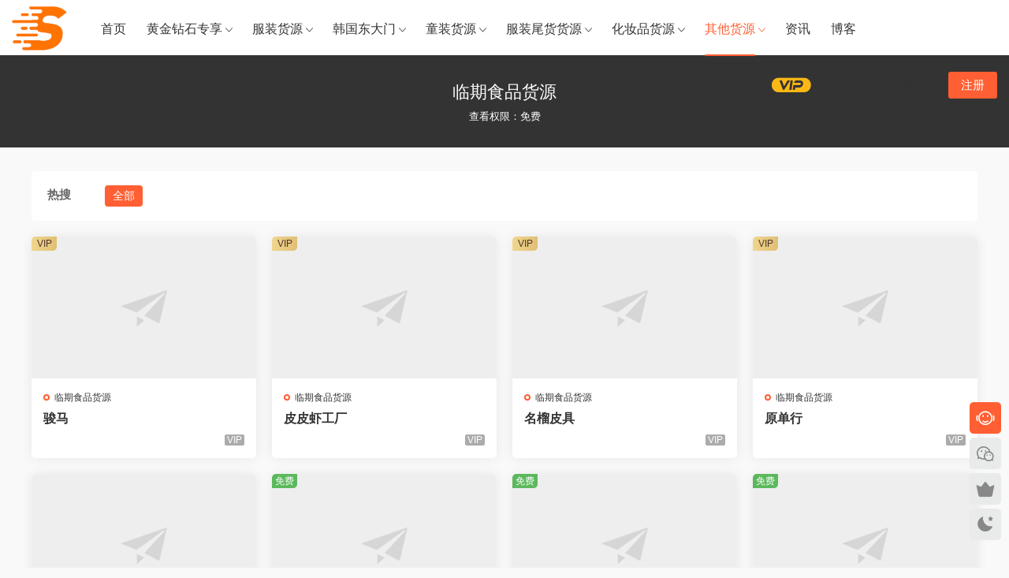

--- FILE ---
content_type: text/html; charset=UTF-8
request_url: https://www.soudangkou.com/?cat=254
body_size: 9661
content:
<!DOCTYPE HTML>
<html lang="zh-Hans" prefix="og: https://ogp.me/ns#">
<head>
  <meta charset="UTF-8">
  <meta http-equiv="X-UA-Compatible" content="IE=edge,chrome=1">
  <meta name="viewport" content="width=device-width,minimum-scale=1.0,maximum-scale=1.0,user-scalable=no"/>
  <meta name="apple-mobile-web-app-title" content="搜档网">
  <meta http-equiv="Cache-Control" content="no-siteapp">
    <title>2026 临期食品货源档口微信大全 - 搜档网</title>
  <meta name="keywords" content="临期食品货源">
  <meta name="description" content="查看权限：免费">
    <link rel="shortcut icon" href="">
  	<style>img:is([sizes="auto" i], [sizes^="auto," i]) { contain-intrinsic-size: 3000px 1500px }</style>
	
<!-- Search Engine Optimization by Rank Math - https://rankmath.com/ -->
<meta name="description" content="想要找 临期食品货源 档口微信？搜档网为您收录了 2026 最新 临期食品货源 微信二维码。无需跑市场，直接添加档口老板微信，获取一手最低拿货价。点击查看更多工厂一手货源。"/>
<meta name="robots" content="follow, index, max-snippet:-1, max-video-preview:-1, max-image-preview:large"/>
<link rel="canonical" href="https://www.soudangkou.com/?cat=254" />
<link rel="next" href="https://www.soudangkou.com/?cat=254&#038;paged=2" />
<meta property="og:locale" content="zh_CN" />
<meta property="og:type" content="article" />
<meta property="og:title" content="2026 临期食品货源档口微信大全 - 搜档网" />
<meta property="og:description" content="想要找 临期食品货源 档口微信？搜档网为您收录了 2026 最新 临期食品货源 微信二维码。无需跑市场，直接添加档口老板微信，获取一手最低拿货价。点击查看更多工厂一手货源。" />
<meta property="og:url" content="https://www.soudangkou.com/?cat=254" />
<meta property="og:site_name" content="搜档网" />
<meta name="twitter:card" content="summary_large_image" />
<meta name="twitter:title" content="2026 临期食品货源档口微信大全 - 搜档网" />
<meta name="twitter:description" content="想要找 临期食品货源 档口微信？搜档网为您收录了 2026 最新 临期食品货源 微信二维码。无需跑市场，直接添加档口老板微信，获取一手最低拿货价。点击查看更多工厂一手货源。" />
<meta name="twitter:label1" content="文章" />
<meta name="twitter:data1" content="340" />
<script type="application/ld+json" class="rank-math-schema">{"@context":"https://schema.org","@graph":[{"@type":"Organization","@id":"https://www.soudangkou.com/#organization","name":"\u641c\u6863\u7f51"},{"@type":"WebSite","@id":"https://www.soudangkou.com/#website","url":"https://www.soudangkou.com","name":"\u641c\u6863\u7f51","publisher":{"@id":"https://www.soudangkou.com/#organization"},"inLanguage":"zh-Hans"},{"@type":"BreadcrumbList","@id":"https://www.soudangkou.com/?cat=254#breadcrumb","itemListElement":[{"@type":"ListItem","position":"1","item":{"@id":"https://www.soudangkou.com","name":"\u9996\u9875"}},{"@type":"ListItem","position":"2","item":{"@id":"https://www.soudangkou.com/?cat=254","name":"\u4e34\u671f\u98df\u54c1\u8d27\u6e90"}}]},{"@type":"CollectionPage","@id":"https://www.soudangkou.com/?cat=254#webpage","url":"https://www.soudangkou.com/?cat=254","name":"2026 \u4e34\u671f\u98df\u54c1\u8d27\u6e90\u6863\u53e3\u5fae\u4fe1\u5927\u5168 - \u641c\u6863\u7f51","isPartOf":{"@id":"https://www.soudangkou.com/#website"},"inLanguage":"zh-Hans","breadcrumb":{"@id":"https://www.soudangkou.com/?cat=254#breadcrumb"}}]}</script>
<!-- /Rank Math WordPress SEO plugin -->

<link rel='dns-prefetch' href='//cdn.staticfile.net' />
<style id='classic-theme-styles-inline-css' type='text/css'>
/*! This file is auto-generated */
.wp-block-button__link{color:#fff;background-color:#32373c;border-radius:9999px;box-shadow:none;text-decoration:none;padding:calc(.667em + 2px) calc(1.333em + 2px);font-size:1.125em}.wp-block-file__button{background:#32373c;color:#fff;text-decoration:none}
</style>
<link rel='stylesheet' id='dripicons-css' href='//cdn.staticfile.net/dripicons/2.0.0/webfont.min.css?ver=2.0.0' type='text/css' media='screen' />
<link rel='stylesheet' id='modown-font-css' href='https://www.soudangkou.com/wp-content/themes/modown/static/css/iconfont.css?ver=9.72' type='text/css' media='screen' />
<link rel='stylesheet' id='modown-base-css' href='https://www.soudangkou.com/wp-content/themes/modown/static/css/base.css?ver=9.72' type='text/css' media='screen' />
<script type="text/javascript" src="https://www.soudangkou.com/wp-includes/js/jquery/jquery.min.js?ver=3.7.1" id="jquery-core-js"></script>
<script type="text/javascript" src="https://www.soudangkou.com/wp-includes/js/jquery/jquery-migrate.min.js?ver=3.4.1" id="jquery-migrate-js"></script>
<link rel="https://api.w.org/" href="https://www.soudangkou.com/index.php?rest_route=/" /><link rel="alternate" title="JSON" type="application/json" href="https://www.soudangkou.com/index.php?rest_route=/wp/v2/categories/254" /><style id="erphpdown-custom"></style>
<link rel="icon" href="https://cdn.soudangkou.com/2021/06/cropped-64-32x32.jpg" sizes="32x32" />
<link rel="icon" href="https://cdn.soudangkou.com/2021/06/cropped-64-192x192.jpg" sizes="192x192" />
<link rel="apple-touch-icon" href="https://cdn.soudangkou.com/2021/06/cropped-64-180x180.jpg" />
<meta name="msapplication-TileImage" content="https://cdn.soudangkou.com/2021/06/cropped-64-270x270.jpg" />
    <script>var $ = jQuery;</script>
  <style>
  :root{--theme-color: #ff5f33;--theme-color2: #ff5f33;--theme-radius: 5px;}    .grids .grid h3 a, .lists .list h3 a, .lists .grid h3 a, .home-blogs ul li h3 a{font-weight:600;}
      .mocats .moli ul li{padding-right: 0}
    .mocats .moli ul span{display:none !important;}
      .article-content img{display:block;}
      .erphpdown-box, .erphpdown, .article-content .erphpdown-content-vip{background: transparent !important;border: 2px dashed var(--theme-color);}
    .erphpdown-box .erphpdown-title{display: inline-block;}
  .header .container, .topbar .container{max-width:none !important;padding:0 15px;}.search-wrap-container{max-width:none !important;}.logo a img{width:70px;height:auto;max-height:100%}@media (max-width: 1024px){.logo a img{width:60px;height:auto;max-height:100%}}.footer{background-color: #000000}@media (max-width: 768px){.single-content > .erphpdown-box, .single-content > .erphpdown-box.fixed{display:block !important}body.single .footer-fixed-nav a.special:after{display:none}body.single .footer-fixed-nav a.special i{top:6px;}body{margin-bottom:50px}.sitetips-default{bottom:100px;}
        .rollbar{display: none;}.rollbar{display: block;}}@media (max-width:480px){}</style></head>
<body class="archive category category-lqsphy category-254 wp-custom-logo wp-theme-modown">
<header class="header">
  <div class="container clearfix">

    
        <div class="logo">
      <a href="https://www.soudangkou.com" title="搜档网"><img src="https://cdn.soudangkou.com/2022/04/20220415020741534.png" data-light="https://cdn.soudangkou.com/2022/04/20220415020741534.png" data-dark="https://cdn.soudangkou.com/2022/04/20220415020741534.png" alt="搜档网" /></a>
    </div>

    <ul class="nav-main">
      <li id="menu-item-124" class="menu-item menu-item-type-post_type menu-item-object-page menu-item-home menu-item-124"><a href="https://www.soudangkou.com/">首页</a></li>
<li id="menu-item-7681" class="menu-item menu-item-type-taxonomy menu-item-object-category menu-item-has-children menu-item-7681"><a href="https://www.soudangkou.com/?cat=106">黄金钻石专享</a>
<ul class="sub-menu">
	<li id="menu-item-179912" class="menu-item menu-item-type-taxonomy menu-item-object-category menu-item-179912"><a href="https://www.soudangkou.com/?cat=913">光复南路</a></li>
	<li id="menu-item-71680" class="menu-item menu-item-type-taxonomy menu-item-object-category menu-item-71680"><a href="https://www.soudangkou.com/?cat=80">莆田鞋货源</a></li>
	<li id="menu-item-32279" class="menu-item menu-item-type-taxonomy menu-item-object-category menu-item-32279"><a href="https://www.soudangkou.com/?cat=297">白云皮具城</a></li>
	<li id="menu-item-295952" class="menu-item menu-item-type-taxonomy menu-item-object-category menu-item-295952"><a href="https://www.soudangkou.com/?cat=128">广州潮牌男装</a></li>
	<li id="menu-item-83514" class="menu-item menu-item-type-taxonomy menu-item-object-category menu-item-83514"><a href="https://www.soudangkou.com/?cat=326">南油高端女装</a></li>
	<li id="menu-item-71682" class="menu-item menu-item-type-taxonomy menu-item-object-category menu-item-71682"><a href="https://www.soudangkou.com/?cat=309">东莞鞋/包</a></li>
	<li id="menu-item-7685" class="menu-item menu-item-type-taxonomy menu-item-object-category menu-item-7685"><a href="https://www.soudangkou.com/?cat=105">广东潮鞋</a></li>
	<li id="menu-item-295951" class="menu-item menu-item-type-taxonomy menu-item-object-category menu-item-295951"><a href="https://www.soudangkou.com/?cat=116">常熟外贸村</a></li>
	<li id="menu-item-71683" class="menu-item menu-item-type-taxonomy menu-item-object-category menu-item-71683"><a href="https://www.soudangkou.com/?cat=320">桑坡雪地靴</a></li>
	<li id="menu-item-30673" class="menu-item menu-item-type-taxonomy menu-item-object-category menu-item-30673"><a href="https://www.soudangkou.com/?cat=270">即墨外贸潮牌</a></li>
	<li id="menu-item-71679" class="menu-item menu-item-type-taxonomy menu-item-object-category menu-item-71679"><a href="https://www.soudangkou.com/?cat=321">站西表货源</a></li>
	<li id="menu-item-96690" class="menu-item menu-item-type-taxonomy menu-item-object-category menu-item-96690"><a href="https://www.soudangkou.com/?cat=532">华强北手机数码</a></li>
</ul>
</li>
<li id="menu-item-295581" class="menu-item menu-item-type-taxonomy menu-item-object-category menu-item-has-children menu-item-295581"><a href="https://www.soudangkou.com/?cat=109">服装货源</a>
<ul class="sub-menu">
	<li id="menu-item-7683" class="menu-item menu-item-type-taxonomy menu-item-object-category menu-item-7683"><a href="https://www.soudangkou.com/?cat=104">南油原创设计</a></li>
	<li id="menu-item-18603" class="menu-item menu-item-type-taxonomy menu-item-object-category menu-item-18603"><a href="https://www.soudangkou.com/?cat=139">杭州意法服装批发市场</a></li>
	<li id="menu-item-10185" class="menu-item menu-item-type-taxonomy menu-item-object-category menu-item-10185"><a href="https://www.soudangkou.com/?cat=114">十三行服装批发市场</a></li>
	<li id="menu-item-295591" class="menu-item menu-item-type-taxonomy menu-item-object-category menu-item-295591"><a href="https://www.soudangkou.com/?cat=9877">海宁皮革城</a></li>
	<li id="menu-item-26586" class="menu-item menu-item-type-taxonomy menu-item-object-category menu-item-26586"><a href="https://www.soudangkou.com/?cat=146">广州UUS</a></li>
	<li id="menu-item-26588" class="menu-item menu-item-type-taxonomy menu-item-object-category menu-item-26588"><a href="https://www.soudangkou.com/?cat=147">新意法服装批发市场</a></li>
	<li id="menu-item-305485" class="menu-item menu-item-type-taxonomy menu-item-object-category menu-item-305485"><a href="https://www.soudangkou.com/?cat=9890">平湖服装城</a></li>
	<li id="menu-item-26587" class="menu-item menu-item-type-taxonomy menu-item-object-category menu-item-26587"><a href="https://www.soudangkou.com/?cat=148">杭州新中洲女装城</a></li>
	<li id="menu-item-26585" class="menu-item menu-item-type-taxonomy menu-item-object-category menu-item-26585"><a href="https://www.soudangkou.com/?cat=149">杭州中洲精品女装城</a></li>
	<li id="menu-item-31431" class="menu-item menu-item-type-taxonomy menu-item-object-category menu-item-31431"><a href="https://www.soudangkou.com/?cat=295">广州APM</a></li>
	<li id="menu-item-26589" class="menu-item menu-item-type-taxonomy menu-item-object-category menu-item-26589"><a href="https://www.soudangkou.com/?cat=150">杭州意法清江服装城</a></li>
	<li id="menu-item-173265" class="menu-item menu-item-type-taxonomy menu-item-object-category menu-item-173265"><a href="https://www.soudangkou.com/?cat=576">金马南城万佳</a></li>
	<li id="menu-item-305484" class="menu-item menu-item-type-taxonomy menu-item-object-category menu-item-305484"><a href="https://www.soudangkou.com/?cat=9908">站西二号楼</a></li>
	<li id="menu-item-305481" class="menu-item menu-item-type-taxonomy menu-item-object-category menu-item-305481"><a href="https://www.soudangkou.com/?cat=9891">大朗富康街</a></li>
	<li id="menu-item-305482" class="menu-item menu-item-type-taxonomy menu-item-object-category menu-item-305482"><a href="https://www.soudangkou.com/?cat=9905">大朗毛织贸易中心</a></li>
	<li id="menu-item-305480" class="menu-item menu-item-type-taxonomy menu-item-object-category menu-item-305480"><a href="https://www.soudangkou.com/?cat=9887">九天国际女装城</a></li>
	<li id="menu-item-61680" class="menu-item menu-item-type-taxonomy menu-item-object-category menu-item-61680"><a href="https://www.soudangkou.com/?cat=313">新塘牛仔城</a></li>
	<li id="menu-item-26590" class="menu-item menu-item-type-taxonomy menu-item-object-category menu-item-26590"><a href="https://www.soudangkou.com/?cat=152">杭州意法轻纺城</a></li>
	<li id="menu-item-173266" class="menu-item menu-item-type-taxonomy menu-item-object-category menu-item-173266"><a href="https://www.soudangkou.com/?cat=577">长运服装中心</a></li>
	<li id="menu-item-26591" class="menu-item menu-item-type-taxonomy menu-item-object-category menu-item-26591"><a href="https://www.soudangkou.com/?cat=151">杭州意法鞋城</a></li>
	<li id="menu-item-295587" class="menu-item menu-item-type-taxonomy menu-item-object-category menu-item-295587"><a href="https://www.soudangkou.com/?cat=9887">九天国际女装城</a></li>
	<li id="menu-item-295588" class="menu-item menu-item-type-taxonomy menu-item-object-category menu-item-295588"><a href="https://www.soudangkou.com/?cat=9875">新九天丝绒羊绒批发市场</a></li>
	<li id="menu-item-295590" class="menu-item menu-item-type-taxonomy menu-item-object-category menu-item-295590"><a href="https://www.soudangkou.com/?cat=1859">汇美国际服装城</a></li>
</ul>
</li>
<li id="menu-item-448886" class="menu-item menu-item-type-taxonomy menu-item-object-category menu-item-has-children menu-item-448886"><a href="https://www.soudangkou.com/?cat=9934">韩国东大门</a>
<ul class="sub-menu">
	<li id="menu-item-448884" class="menu-item menu-item-type-taxonomy menu-item-object-category menu-item-448884"><a href="https://www.soudangkou.com/?cat=9937">apmplace</a></li>
	<li id="menu-item-448883" class="menu-item menu-item-type-taxonomy menu-item-object-category menu-item-448883"><a href="https://www.soudangkou.com/?cat=9936">apmluxe</a></li>
	<li id="menu-item-448882" class="menu-item menu-item-type-taxonomy menu-item-object-category menu-item-448882"><a href="https://www.soudangkou.com/?cat=9935">apm</a></li>
	<li id="menu-item-448885" class="menu-item menu-item-type-taxonomy menu-item-object-category menu-item-448885"><a href="https://www.soudangkou.com/?cat=9938">theot</a></li>
	<li id="menu-item-448881" class="menu-item menu-item-type-taxonomy menu-item-object-category menu-item-448881"><a href="https://www.soudangkou.com/?cat=9939">Queen’s square</a></li>
	<li id="menu-item-448880" class="menu-item menu-item-type-taxonomy menu-item-object-category menu-item-448880"><a href="https://www.soudangkou.com/?cat=9941">Nuzzon</a></li>
	<li id="menu-item-448878" class="menu-item menu-item-type-taxonomy menu-item-object-category menu-item-448878"><a href="https://www.soudangkou.com/?cat=9942">CPH</a></li>
	<li id="menu-item-448879" class="menu-item menu-item-type-taxonomy menu-item-object-category menu-item-448879"><a href="https://www.soudangkou.com/?cat=9940">DDP</a></li>
	<li id="menu-item-192158" class="menu-item menu-item-type-taxonomy menu-item-object-category menu-item-192158"><a href="https://www.soudangkou.com/?cat=1167">东大门其他市场</a></li>
</ul>
</li>
<li id="menu-item-61513" class="menu-item menu-item-type-taxonomy menu-item-object-category menu-item-has-children menu-item-61513"><a href="https://www.soudangkou.com/?cat=315">童装货源</a>
<ul class="sub-menu">
	<li id="menu-item-358846" class="menu-item menu-item-type-taxonomy menu-item-object-category menu-item-358846"><a href="https://www.soudangkou.com/?cat=9876">织里童装</a></li>
	<li id="menu-item-61515" class="menu-item menu-item-type-taxonomy menu-item-object-category menu-item-61515"><a href="https://www.soudangkou.com/?cat=305">广州中山八路</a></li>
	<li id="menu-item-406100" class="menu-item menu-item-type-taxonomy menu-item-object-category menu-item-406100"><a href="https://www.soudangkou.com/?cat=9932">四季青精品童装市场</a></li>
</ul>
</li>
<li id="menu-item-30837" class="menu-item menu-item-type-taxonomy menu-item-object-category menu-item-has-children menu-item-30837"><a href="https://www.soudangkou.com/?cat=27">服装尾货货源</a>
<ul class="sub-menu">
	<li id="menu-item-30840" class="menu-item menu-item-type-taxonomy menu-item-object-category menu-item-30840"><a href="https://www.soudangkou.com/?cat=18">庆丰纺织城一期</a></li>
	<li id="menu-item-30841" class="menu-item menu-item-type-taxonomy menu-item-object-category menu-item-30841"><a href="https://www.soudangkou.com/?cat=19">庆丰纺织城二期</a></li>
	<li id="menu-item-30839" class="menu-item menu-item-type-taxonomy menu-item-object-category menu-item-30839"><a href="https://www.soudangkou.com/?cat=79">广州银马国际服装城</a></li>
	<li id="menu-item-30838" class="menu-item menu-item-type-taxonomy menu-item-object-category menu-item-30838"><a href="https://www.soudangkou.com/?cat=39">广大服装城档口</a></li>
	<li id="menu-item-97233" class="menu-item menu-item-type-taxonomy menu-item-object-category menu-item-97233"><a href="https://www.soudangkou.com/?cat=543">广州昌岗尾货批发市场</a></li>
	<li id="menu-item-30843" class="menu-item menu-item-type-taxonomy menu-item-object-category menu-item-30843"><a href="https://www.soudangkou.com/?cat=20">锦东国际</a></li>
	<li id="menu-item-30787" class="menu-item menu-item-type-taxonomy menu-item-object-category menu-item-30787"><a href="https://www.soudangkou.com/?cat=25">五爱尾货批发市场</a></li>
	<li id="menu-item-404271" class="menu-item menu-item-type-taxonomy menu-item-object-category menu-item-404271"><a href="https://www.soudangkou.com/?cat=9929">义乌八足塘库存市场</a></li>
	<li id="menu-item-404274" class="menu-item menu-item-type-taxonomy menu-item-object-category menu-item-404274"><a href="https://www.soudangkou.com/?cat=9927">义乌石柱下库存市场</a></li>
	<li id="menu-item-404273" class="menu-item menu-item-type-taxonomy menu-item-object-category menu-item-404273"><a href="https://www.soudangkou.com/?cat=9928">义乌梅湖库存市场</a></li>
	<li id="menu-item-404272" class="menu-item menu-item-type-taxonomy menu-item-object-category menu-item-404272"><a href="https://www.soudangkou.com/?cat=9925">义乌朱村库存市场</a></li>
	<li id="menu-item-404275" class="menu-item menu-item-type-taxonomy menu-item-object-category menu-item-404275"><a href="https://www.soudangkou.com/?cat=9926">义乌福田围巾市场</a></li>
	<li id="menu-item-305479" class="menu-item menu-item-type-taxonomy menu-item-object-category menu-item-305479"><a href="https://www.soudangkou.com/?cat=9907">东莞尾货</a></li>
	<li id="menu-item-30842" class="menu-item menu-item-type-taxonomy menu-item-object-category menu-item-30842"><a href="https://www.soudangkou.com/?cat=99">申泽商贸城</a></li>
</ul>
</li>
<li id="menu-item-10147" class="menu-item menu-item-type-taxonomy menu-item-object-category menu-item-has-children menu-item-10147"><a href="https://www.soudangkou.com/?cat=50">化妆品货源</a>
<ul class="sub-menu">
	<li id="menu-item-295600" class="menu-item menu-item-type-taxonomy menu-item-object-category menu-item-295600"><a href="https://www.soudangkou.com/?cat=52">深圳明通化妆品市场</a></li>
	<li id="menu-item-295611" class="menu-item menu-item-type-taxonomy menu-item-object-category menu-item-295611"><a href="https://www.soudangkou.com/?cat=113">广州兴发广场</a></li>
	<li id="menu-item-295598" class="menu-item menu-item-type-taxonomy menu-item-object-category menu-item-295598"><a href="https://www.soudangkou.com/?cat=119">曼哈美妆广场</a></li>
	<li id="menu-item-295601" class="menu-item menu-item-type-taxonomy menu-item-object-category menu-item-295601"><a href="https://www.soudangkou.com/?cat=121">紫荆城美妆天地</a></li>
	<li id="menu-item-295602" class="menu-item menu-item-type-taxonomy menu-item-object-category menu-item-295602"><a href="https://www.soudangkou.com/?cat=123">远望美妆交易中心</a></li>
	<li id="menu-item-295603" class="menu-item menu-item-type-taxonomy menu-item-object-category menu-item-295603"><a href="https://www.soudangkou.com/?cat=122">龙胜化妆品市场</a></li>
</ul>
</li>
<li id="menu-item-27590" class="menu-item menu-item-type-taxonomy menu-item-object-category current-category-ancestor current-menu-ancestor current-menu-parent current-category-parent menu-item-has-children menu-item-27590"><a href="https://www.soudangkou.com/?cat=214">其他货源</a>
<ul class="sub-menu">
	<li id="menu-item-358847" class="menu-item menu-item-type-taxonomy menu-item-object-category menu-item-358847"><a href="https://www.soudangkou.com/?cat=9920">中港皮具城</a></li>
	<li id="menu-item-79813" class="menu-item menu-item-type-taxonomy menu-item-object-category menu-item-79813"><a href="https://www.soudangkou.com/?cat=308">水贝珠宝</a></li>
	<li id="menu-item-29394" class="menu-item menu-item-type-taxonomy menu-item-object-category current-menu-item menu-item-29394"><a href="https://www.soudangkou.com/?cat=254" aria-current="page">临期食品货源</a></li>
	<li id="menu-item-5649" class="menu-item menu-item-type-taxonomy menu-item-object-category menu-item-5649"><a href="https://www.soudangkou.com/?cat=26">北下朱微商档口</a></li>
	<li id="menu-item-29254" class="menu-item menu-item-type-taxonomy menu-item-object-category menu-item-29254"><a href="https://www.soudangkou.com/?cat=253">叠石桥国际家纺城</a></li>
	<li id="menu-item-28341" class="menu-item menu-item-type-taxonomy menu-item-object-category menu-item-28341"><a href="https://www.soudangkou.com/?cat=218">展会信息</a></li>
</ul>
</li>
<li id="menu-item-390330" class="menu-item menu-item-type-taxonomy menu-item-object-category menu-item-390330"><a href="https://www.soudangkou.com/?cat=9860">资讯</a></li>
<li id="menu-item-448944" class="menu-item menu-item-type-post_type_archive menu-item-object-blog menu-item-448944"><a href="https://www.soudangkou.com/?post_type=blog">博客</a></li>
    </ul>

    
    <ul class="nav-right">
                  <li class="nav-vip">
        <a href="https://www.soudangkou.com/?page_id=73"><i class="icon icon-vip-s"></i></a>
      </li>
                  <li class="nav-tougao">
        <a href="https://www.soudangkou.com/?page_id=74" title="投稿"><i class="icon icon-tougao"></i></a>
      </li>
                              <li class="nav-search">
        <a href="javascript:;" class="search-loader" title="搜索"><i class="icon icon-search"></i></a>
      </li>
                    <li class="nav-login no"><a href="https://www.soudangkou.com/?page_id=449237&redirect_to=https://www.soudangkou.com/?cat=254" class="signin-loader" rel="nofollow"><i class="icon icon-user"></i><span>登录</span></a><b class="nav-line"></b><a href="https://www.soudangkou.com/?page_id=449237&action=register&redirect_to=https://www.soudangkou.com/?cat=254" class="reg signup-loader" rel="nofollow"><span>注册</span></a></li>
                    <li class="nav-button"><a href="javascript:;" class="nav-loader"><i class="icon icon-menu"></i></a></li>
          </ul>

  </div>
</header>


<div class="search-wrap">
  <div class="container search-wrap-container">
    <form action="https://www.soudangkou.com/" class="search-form" method="get">
            <input autocomplete="off" class="search-input" name="s" placeholder="输入关键字回车" type="text">
      <button class="search-btn" type="submit"><i class="icon icon-search"></i>搜索</button>
      <i class="icon icon-close"></i>
      <input type="hidden" name="cat" class="search-cat-val">
          </form>
  </div>
</div><div class="banner-archive" >
	<div class="container">
		<h1 class="archive-title">临期食品货源</h1>
		<p class="archive-desc">查看权限：免费</p>
        	</div>
</div>
<div class="main">
    	<div class="container clearfix">
        						<div class="filters">
			                                    
                        <div class="filter-item">
                <span>热搜</span>
                <div class="filter">
                    <a href="https://www.soudangkou.com/?cat=254&t" rel="nofollow" class="active">全部</a>                </div>
            </div>
                                            </div>
				<div id="posts" class="posts grids  clearfix">
			<div class="post grid"  data-id="286384">
    <div class="img">
        <a href="https://www.soudangkou.com/?p=286384" title="骏马" target="_blank" rel="bookmark">
        <img src="https://www.soudangkou.com/wp-content/themes/modown/static/img/thumbnail.png" data-src="https://cdn.soudangkou.com/2022/08/20220806010525593.jpg" class="thumb" alt="骏马">
                </a>
            </div>
    <div class="con">
        <div class="cat"><a href="https://www.soudangkou.com/?cat=254" id="img-cat-254">临期食品货源</a></div>
        
        <h3 itemprop="name headline"><a itemprop="url" rel="bookmark" href="https://www.soudangkou.com/?p=286384" title="骏马" target="_blank">骏马</a></h3>

                <div class="excerpt">smart 【档口微信二维码】</div>
        <div class="grid-meta">
            <span class="price"><span class="fee vip-tag">VIP</span></span>        </div>

            </div>

    <span class="vip-tag"><i>VIP</i></span>    </div><div class="post grid"  data-id="286367">
    <div class="img">
        <a href="https://www.soudangkou.com/?p=286367" title="皮皮虾工厂" target="_blank" rel="bookmark">
        <img src="https://www.soudangkou.com/wp-content/themes/modown/static/img/thumbnail.png" data-src="https://cdn.soudangkou.com/2022/08/20220806005841138.jpg" class="thumb" alt="皮皮虾工厂">
                </a>
            </div>
    <div class="con">
        <div class="cat"><a href="https://www.soudangkou.com/?cat=254" id="img-cat-254">临期食品货源</a></div>
        
        <h3 itemprop="name headline"><a itemprop="url" rel="bookmark" href="https://www.soudangkou.com/?p=286367" title="皮皮虾工厂" target="_blank">皮皮虾工厂</a></h3>

                <div class="excerpt">smart 【档口微信二维码】</div>
        <div class="grid-meta">
            <span class="price"><span class="fee vip-tag">VIP</span></span>        </div>

            </div>

    <span class="vip-tag"><i>VIP</i></span>    </div><div class="post grid"  data-id="286363">
    <div class="img">
        <a href="https://www.soudangkou.com/?p=286363" title="名榴皮具" target="_blank" rel="bookmark">
        <img src="https://www.soudangkou.com/wp-content/themes/modown/static/img/thumbnail.png" data-src="https://cdn.soudangkou.com/2022/08/20220806005658108.jpg" class="thumb" alt="名榴皮具">
                </a>
            </div>
    <div class="con">
        <div class="cat"><a href="https://www.soudangkou.com/?cat=254" id="img-cat-254">临期食品货源</a></div>
        
        <h3 itemprop="name headline"><a itemprop="url" rel="bookmark" href="https://www.soudangkou.com/?p=286363" title="名榴皮具" target="_blank">名榴皮具</a></h3>

                <div class="excerpt">smart 【档口微信二维码】</div>
        <div class="grid-meta">
            <span class="price"><span class="fee vip-tag">VIP</span></span>        </div>

            </div>

    <span class="vip-tag"><i>VIP</i></span>    </div><div class="post grid"  data-id="286359">
    <div class="img">
        <a href="https://www.soudangkou.com/?p=286359" title="原单行" target="_blank" rel="bookmark">
        <img src="https://www.soudangkou.com/wp-content/themes/modown/static/img/thumbnail.png" data-src="https://cdn.soudangkou.com/2022/08/20220806005417274.jpg" class="thumb" alt="原单行">
                </a>
            </div>
    <div class="con">
        <div class="cat"><a href="https://www.soudangkou.com/?cat=254" id="img-cat-254">临期食品货源</a></div>
        
        <h3 itemprop="name headline"><a itemprop="url" rel="bookmark" href="https://www.soudangkou.com/?p=286359" title="原单行" target="_blank">原单行</a></h3>

                <div class="excerpt">smart 【档口微信二维码】</div>
        <div class="grid-meta">
            <span class="price"><span class="fee vip-tag">VIP</span></span>        </div>

            </div>

    <span class="vip-tag"><i>VIP</i></span>    </div><div class="post grid"  data-id="38175">
    <div class="img">
        <a href="https://www.soudangkou.com/?p=38175" title="金园路进口食品" target="_blank" rel="bookmark">
        <img src="https://www.soudangkou.com/wp-content/themes/modown/static/img/thumbnail.png" data-src="https://cdn.soudangkou.com/2021/07/17014142773.jpg" class="thumb" alt="金园路进口食品">
                </a>
            </div>
    <div class="con">
        <div class="cat"><a href="https://www.soudangkou.com/?cat=254" id="img-cat-254">临期食品货源</a></div>
        
        <h3 itemprop="name headline"><a itemprop="url" rel="bookmark" href="https://www.soudangkou.com/?p=38175" title="金园路进口食品" target="_blank">金园路进口食品</a></h3>

                <div class="excerpt">【地址】上海市嘉定区金园五路208号(南门)梁杭文化创意园4栋101室 【电话】 添加微信dangkou66 进临期食品交流微信群</div>
        <div class="grid-meta">
            <span class="price"></span>        </div>

            </div>

        </div><div class="post grid"  data-id="38172">
    <div class="img">
        <a href="https://www.soudangkou.com/?p=38172" title="上海安盛进口食品批发" target="_blank" rel="bookmark">
        <img src="https://www.soudangkou.com/wp-content/themes/modown/static/img/thumbnail.png" data-src="https://cdn.soudangkou.com/2021/07/17013757653.jpg" class="thumb" alt="上海安盛进口食品批发">
                </a>
            </div>
    <div class="con">
        <div class="cat"><a href="https://www.soudangkou.com/?cat=254" id="img-cat-254">临期食品货源</a></div>
        
        <h3 itemprop="name headline"><a itemprop="url" rel="bookmark" href="https://www.soudangkou.com/?p=38172" title="上海安盛进口食品批发" target="_blank">上海安盛进口食品批发</a></h3>

                <div class="excerpt">【仓库地址】上海金园4路399号 【电话】 添加微信dangkou66 进临期食品交流微信群</div>
        <div class="grid-meta">
            <span class="price"><span class="fee free-tag">免费</span></span>        </div>

            </div>

    <span class="vip-tag free-tag"><i>免费</i></span>    </div><div class="post grid"  data-id="38169">
    <div class="img">
        <a href="https://www.soudangkou.com/?p=38169" title="上海丞星临期食品批发仓" target="_blank" rel="bookmark">
        <img src="https://www.soudangkou.com/wp-content/themes/modown/static/img/thumbnail.png" data-src="https://cdn.soudangkou.com/2021/07/17012046557.jpg" class="thumb" alt="上海丞星临期食品批发仓">
                </a>
            </div>
    <div class="con">
        <div class="cat"><a href="https://www.soudangkou.com/?cat=254" id="img-cat-254">临期食品货源</a></div>
        
        <h3 itemprop="name headline"><a itemprop="url" rel="bookmark" href="https://www.soudangkou.com/?p=38169" title="上海丞星临期食品批发仓" target="_blank">上海丞星临期食品批发仓</a></h3>

                <div class="excerpt">【仓库地址】上海市嘉定区江桥镇金园一路289号1幢1层B区 【微信】 【电话】</div>
        <div class="grid-meta">
            <span class="price"><span class="fee free-tag">免费</span></span>        </div>

            </div>

    <span class="vip-tag free-tag"><i>免费</i></span>    </div><div class="post grid"  data-id="38166">
    <div class="img">
        <a href="https://www.soudangkou.com/?p=38166" title="上海毓沙进口食品批发仓" target="_blank" rel="bookmark">
        <img src="https://www.soudangkou.com/wp-content/themes/modown/static/img/thumbnail.png" data-src="https://cdn.soudangkou.com/2021/07/17010504761-1024x1024.jpg" class="thumb" alt="上海毓沙进口食品批发仓">
                </a>
            </div>
    <div class="con">
        <div class="cat"><a href="https://www.soudangkou.com/?cat=254" id="img-cat-254">临期食品货源</a></div>
        
        <h3 itemprop="name headline"><a itemprop="url" rel="bookmark" href="https://www.soudangkou.com/?p=38166" title="上海毓沙进口食品批发仓" target="_blank">上海毓沙进口食品批发仓</a></h3>

                <div class="excerpt">【库房地址】上海市嘉定区金园五路366号1幢1层119室 【电话微信】 添加备注”搜档网” 添加客服微信dangkou66，进临期食品微信群</div>
        <div class="grid-meta">
            <span class="price"><span class="fee free-tag">免费</span></span>        </div>

            </div>

    <span class="vip-tag free-tag"><i>免费</i></span>    </div><div class="post grid"  data-id="38159">
    <div class="img">
        <a href="https://www.soudangkou.com/?p=38159" title="上海小木鱼进口批发仓" target="_blank" rel="bookmark">
        <img src="https://www.soudangkou.com/wp-content/themes/modown/static/img/thumbnail.png" data-src="https://cdn.soudangkou.com/2021/07/16024517719.png" class="thumb" alt="上海小木鱼进口批发仓">
                </a>
            </div>
    <div class="con">
        <div class="cat"><a href="https://www.soudangkou.com/?cat=254" id="img-cat-254">临期食品货源</a></div>
        
        <h3 itemprop="name headline"><a itemprop="url" rel="bookmark" href="https://www.soudangkou.com/?p=38159" title="上海小木鱼进口批发仓" target="_blank">上海小木鱼进口批发仓</a></h3>

                <div class="excerpt">地址：上海嘉定区金园六路396号 联系人：翟先生 电话： 客服QQ： 【微信二维码】 添加微信dangkou66 进临期食品微信群</div>
        <div class="grid-meta">
            <span class="price"><span class="fee free-tag">免费</span></span>        </div>

            </div>

    <span class="vip-tag free-tag"><i>免费</i></span>    </div><div class="post grid"  data-id="37727">
    <div class="img">
        <a href="https://www.soudangkou.com/?p=37727" title="北京通州台湖临期仓" target="_blank" rel="bookmark">
        <img src="https://www.soudangkou.com/wp-content/themes/modown/static/img/thumbnail.png" data-src="https://cdn.soudangkou.com/2021/07/16024517719.png" class="thumb" alt="北京通州台湖临期仓">
                </a>
            </div>
    <div class="con">
        <div class="cat"><a href="https://www.soudangkou.com/?cat=254" id="img-cat-254">临期食品货源</a></div>
        
        <h3 itemprop="name headline"><a itemprop="url" rel="bookmark" href="https://www.soudangkou.com/?p=37727" title="北京通州台湖临期仓" target="_blank">北京通州台湖临期仓</a></h3>

                <div class="excerpt">区域：北京 地址：北京通州 主营：休闲食品,进口食品 联系电话： 添加微信dangkou66 进临期食品微信群</div>
        <div class="grid-meta">
            <span class="price"><span class="fee free-tag">免费</span></span>        </div>

            </div>

    <span class="vip-tag free-tag"><i>免费</i></span>    </div><div class="post grid"  data-id="37725">
    <div class="img">
        <a href="https://www.soudangkou.com/?p=37725" title="北京大兴尙品嘉茂批发仓" target="_blank" rel="bookmark">
        <img src="https://www.soudangkou.com/wp-content/themes/modown/static/img/thumbnail.png" data-src="https://cdn.soudangkou.com/2021/07/16024517719.png" class="thumb" alt="北京大兴尙品嘉茂批发仓">
                </a>
            </div>
    <div class="con">
        <div class="cat"><a href="https://www.soudangkou.com/?cat=254" id="img-cat-254">临期食品货源</a></div>
        
        <h3 itemprop="name headline"><a itemprop="url" rel="bookmark" href="https://www.soudangkou.com/?p=37725" title="北京大兴尙品嘉茂批发仓" target="_blank">北京大兴尙品嘉茂批发仓</a></h3>

                <div class="excerpt">区域：北京 地址：北京市大兴区 主营：休闲食品,进口食品 联系电话： 添加微信dangkou66 进临期食品微信群</div>
        <div class="grid-meta">
            <span class="price"><span class="fee free-tag">免费</span></span>        </div>

            </div>

    <span class="vip-tag free-tag"><i>免费</i></span>    </div><div class="post grid"  data-id="37723">
    <div class="img">
        <a href="https://www.soudangkou.com/?p=37723" title="云南昆明伊利牛奶批发" target="_blank" rel="bookmark">
        <img src="https://www.soudangkou.com/wp-content/themes/modown/static/img/thumbnail.png" data-src="https://cdn.soudangkou.com/2021/07/16024517719.png" class="thumb" alt="云南昆明伊利牛奶批发">
                </a>
            </div>
    <div class="con">
        <div class="cat"><a href="https://www.soudangkou.com/?cat=254" id="img-cat-254">临期食品货源</a></div>
        
        <h3 itemprop="name headline"><a itemprop="url" rel="bookmark" href="https://www.soudangkou.com/?p=37723" title="云南昆明伊利牛奶批发" target="_blank">云南昆明伊利牛奶批发</a></h3>

                <div class="excerpt">区域：云南 地址：昆明 主营：综合仓库 联系电话： 添加微信dangkou66 进临期食品微信群</div>
        <div class="grid-meta">
            <span class="price"><span class="fee free-tag">免费</span></span>        </div>

            </div>

    <span class="vip-tag free-tag"><i>免费</i></span>    </div><div class="post grid"  data-id="37720">
    <div class="img">
        <a href="https://www.soudangkou.com/?p=37720" title="云南昆明临期食品批发" target="_blank" rel="bookmark">
        <img src="https://www.soudangkou.com/wp-content/themes/modown/static/img/thumbnail.png" data-src="https://cdn.soudangkou.com/2021/07/16024517719.png" class="thumb" alt="云南昆明临期食品批发">
                </a>
            </div>
    <div class="con">
        <div class="cat"><a href="https://www.soudangkou.com/?cat=254" id="img-cat-254">临期食品货源</a></div>
        
        <h3 itemprop="name headline"><a itemprop="url" rel="bookmark" href="https://www.soudangkou.com/?p=37720" title="云南昆明临期食品批发" target="_blank">云南昆明临期食品批发</a></h3>

                <div class="excerpt">区域：云南 地址：昆明 主营：综合仓库 联系电话： 添加微信dangkou66 进临期食品微信群</div>
        <div class="grid-meta">
            <span class="price"><span class="fee free-tag">免费</span></span>        </div>

            </div>

    <span class="vip-tag free-tag"><i>免费</i></span>    </div><div class="post grid"  data-id="37714">
    <div class="img">
        <a href="https://www.soudangkou.com/?p=37714" title="南京小象临期仓库" target="_blank" rel="bookmark">
        <img src="https://www.soudangkou.com/wp-content/themes/modown/static/img/thumbnail.png" data-src="https://cdn.soudangkou.com/2021/07/16024517719.png" class="thumb" alt="南京小象临期仓库">
                </a>
            </div>
    <div class="con">
        <div class="cat"><a href="https://www.soudangkou.com/?cat=254" id="img-cat-254">临期食品货源</a></div>
        
        <h3 itemprop="name headline"><a itemprop="url" rel="bookmark" href="https://www.soudangkou.com/?p=37714" title="南京小象临期仓库" target="_blank">南京小象临期仓库</a></h3>

                <div class="excerpt">目前南京唯一真实仓库，非信息贩子，可随时去仓库查看，价格优美，量多量少都可以 区域：江苏 地址：河海集团 主营：零食饮料日化品 微信： 添加微信dangkou6...</div>
        <div class="grid-meta">
            <span class="price"><span class="fee free-tag">免费</span></span>        </div>

            </div>

    <span class="vip-tag free-tag"><i>免费</i></span>    </div><div class="post grid"  data-id="37711">
    <div class="img">
        <a href="https://www.soudangkou.com/?p=37711" title="益创商贸临期批发" target="_blank" rel="bookmark">
        <img src="https://www.soudangkou.com/wp-content/themes/modown/static/img/thumbnail.png" data-src="https://cdn.soudangkou.com/2021/07/16024517719.png" class="thumb" alt="益创商贸临期批发">
                </a>
            </div>
    <div class="con">
        <div class="cat"><a href="https://www.soudangkou.com/?cat=254" id="img-cat-254">临期食品货源</a></div>
        
        <h3 itemprop="name headline"><a itemprop="url" rel="bookmark" href="https://www.soudangkou.com/?p=37711" title="益创商贸临期批发" target="_blank">益创商贸临期批发</a></h3>

                <div class="excerpt">长期收售啤酒，饮料，牛奶，网红零食，粮油米面 区域：山东 主营：啤酒，饮料，牛奶，网红零食 联系电话：Q Q：微信： 添加微信dangkou66 进临期食品微信...</div>
        <div class="grid-meta">
            <span class="price"><span class="fee free-tag">免费</span></span>        </div>

            </div>

    <span class="vip-tag free-tag"><i>免费</i></span>    </div><div class="post grid"  data-id="37707">
    <div class="img">
        <a href="https://www.soudangkou.com/?p=37707" title="云南昆明仓库" target="_blank" rel="bookmark">
        <img src="https://www.soudangkou.com/wp-content/themes/modown/static/img/thumbnail.png" data-src="https://cdn.soudangkou.com/2021/07/16024517719.png" class="thumb" alt="云南昆明仓库">
                </a>
            </div>
    <div class="con">
        <div class="cat"><a href="https://www.soudangkou.com/?cat=254" id="img-cat-254">临期食品货源</a></div>
        
        <h3 itemprop="name headline"><a itemprop="url" rel="bookmark" href="https://www.soudangkou.com/?p=37707" title="云南昆明仓库" target="_blank">云南昆明仓库</a></h3>

                <div class="excerpt">区域：云南 主营：米面粮油 生活日化 休闲食品 【微信二维码】 联系电话：Q Q： 添加微信dangkou66 进临期食品微信群</div>
        <div class="grid-meta">
            <span class="price"><span class="fee free-tag">免费</span></span>        </div>

            </div>

    <span class="vip-tag free-tag"><i>免费</i></span>    </div><div class="post grid"  data-id="37704">
    <div class="img">
        <a href="https://www.soudangkou.com/?p=37704" title="天津东丽宏信折扣" target="_blank" rel="bookmark">
        <img src="https://www.soudangkou.com/wp-content/themes/modown/static/img/thumbnail.png" data-src="https://cdn.soudangkou.com/2021/07/16024517719.png" class="thumb" alt="天津东丽宏信折扣">
                </a>
            </div>
    <div class="con">
        <div class="cat"><a href="https://www.soudangkou.com/?cat=254" id="img-cat-254">临期食品货源</a></div>
        
        <h3 itemprop="name headline"><a itemprop="url" rel="bookmark" href="https://www.soudangkou.com/?p=37704" title="天津东丽宏信折扣" target="_blank">天津东丽宏信折扣</a></h3>

                <div class="excerpt">区域：天津 主营：主营 主营：恒大水及各种临期产品、主营恒大苏打水，恒大饮用水，乐事薯片等临期正期产品 联系电话：微信： 添加微信dangkou66 进临期食品...</div>
        <div class="grid-meta">
            <span class="price"><span class="fee free-tag">免费</span></span>        </div>

            </div>

    <span class="vip-tag free-tag"><i>免费</i></span>    </div><div class="post grid"  data-id="37700">
    <div class="img">
        <a href="https://www.soudangkou.com/?p=37700" title="临期牛奶大量供应" target="_blank" rel="bookmark">
        <img src="https://www.soudangkou.com/wp-content/themes/modown/static/img/thumbnail.png" data-src="https://cdn.soudangkou.com/2021/07/16024517719.png" class="thumb" alt="临期牛奶大量供应">
                </a>
            </div>
    <div class="con">
        <div class="cat"><a href="https://www.soudangkou.com/?cat=254" id="img-cat-254">临期食品货源</a></div>
        
        <h3 itemprop="name headline"><a itemprop="url" rel="bookmark" href="https://www.soudangkou.com/?p=37700" title="临期牛奶大量供应" target="_blank">临期牛奶大量供应</a></h3>

                <div class="excerpt">区域：山东 地址：山东省临沂市河东区 主营：临期食品，日化，米面粮油 【微信二维码】 联系电话：联系电话2：联系电话3： 添加微信dangkou66 进临期食品...</div>
        <div class="grid-meta">
            <span class="price"><span class="fee free-tag">免费</span></span>        </div>

            </div>

    <span class="vip-tag free-tag"><i>免费</i></span>    </div><div class="post grid"  data-id="30164">
    <div class="img">
        <a href="https://www.soudangkou.com/?p=30164" title="无锡进口特价食品仓" target="_blank" rel="bookmark">
        <img src="https://www.soudangkou.com/wp-content/themes/modown/static/img/thumbnail.png" data-src="https://cdn.soudangkou.com//2020/12/16070645221.png" class="thumb" alt="无锡进口特价食品仓">
                </a>
            </div>
    <div class="con">
        <div class="cat"><a href="https://www.soudangkou.com/?cat=254" id="img-cat-254">临期食品货源</a></div>
        
        <h3 itemprop="name headline"><a itemprop="url" rel="bookmark" href="https://www.soudangkou.com/?p=30164" title="无锡进口特价食品仓" target="_blank">无锡进口特价食品仓</a></h3>

                <div class="excerpt">【地址】无锡 【电话】 【微信】 添加微信dangkou66 进临期食品微信群</div>
        <div class="grid-meta">
            <span class="price"><span class="fee free-tag">免费</span></span>        </div>

            </div>

    <span class="vip-tag free-tag"><i>免费</i></span>    </div><div class="post grid"  data-id="30162">
    <div class="img">
        <a href="https://www.soudangkou.com/?p=30162" title="涿州爆品仓" target="_blank" rel="bookmark">
        <img src="https://www.soudangkou.com/wp-content/themes/modown/static/img/thumbnail.png" data-src="https://cdn.soudangkou.com//2020/12/16070645221.png" class="thumb" alt="涿州爆品仓">
                </a>
            </div>
    <div class="con">
        <div class="cat"><a href="https://www.soudangkou.com/?cat=254" id="img-cat-254">临期食品货源</a></div>
        
        <h3 itemprop="name headline"><a itemprop="url" rel="bookmark" href="https://www.soudangkou.com/?p=30162" title="涿州爆品仓" target="_blank">涿州爆品仓</a></h3>

                <div class="excerpt">【地址】涿州 【电话】 【微信】 添加微信dangkou66 进临期食品微信群</div>
        <div class="grid-meta">
            <span class="price"><span class="fee free-tag">免费</span></span>        </div>

            </div>

    <span class="vip-tag free-tag"><i>免费</i></span>    </div>		</div>
		<div class="pagination"><ul><li class="prev-page"></li><li class="active"><span>1</span></li><li class=''><a href='https://www.soudangkou.com/?cat=254&#038;paged=2'>2</a></li><li class=''><a href='https://www.soudangkou.com/?cat=254&#038;paged=3'>3</a></li><li><span> ... </span></li><li class=''><a href='https://www.soudangkou.com/?cat=254&#038;paged=17'>17</a></li><li class="next-page"><a href="https://www.soudangkou.com/?cat=254&#038;paged=2" >下一页</a></li><li><input type="number" id="jump_page" min="1" step="1" /><a href="javascript:;" class="page-jump">跳转</a></li></ul></div>		        	</div>
</div>
<footer class="footer">
	<div class="container">
	    	    	    <div class="copyright"><p>广州黛乐贸易有限公司@版权所有 备案号:<a href="http://beian.miit.gov.cn/"><span style="color: #3d3d3d; font-family: 'pingfang SC', 'helvetica neue', arial, 'hiragino sans gb', 'microsoft yahei ui', 'microsoft yahei', simsun, sans-serif; font-size: 12px;">粤ICP备15022994号</span></a></p>
</div>
	</div>
</footer>


<div class="rollbar">
	<ul>
		<li class="qq-li"><a href="http://wpa.qq.com/msgrd?v=3&uin=3248445054&site=qq&menu=yes" target="_blank" rel="nofollow"><i class="icon icon-guru2"></i></a><h6>在线客服<i></i></h6></li>		<li class="wx-li"><a href="javascript:;" class="kefu_weixin"><i class="icon icon-weixin"></i><img src="https://cdn.soudangkou.com/2021/06/微信图片_20210610083701.jpg"></a></li>		<li class="vip-li"><a href="https://www.soudangkou.com/?page_id=73"><i class="icon icon-crown-s"></i></a><h6>升级VIP<i></i></h6></li>						<li><a href="javascript:;" class="theme_night"><i class="icon icon-moon" style="top:0"></i></a><h6>夜间模式<i></i></h6></li>				<li class="totop-li"><a href="javascript:;" class="totop"><i class="icon icon-arrow-up"></i></a><h6>返回顶部<i></i></h6></li>    
	</ul>
</div>

<div class="footer-fixed-nav footer-fixed-nav4 clearfix">
			<a href="https://www.soudangkou.com"><i class="icon icon-home2"></i><span>首页</span></a>
		<a href="https://www.soudangkou.com/?page_id=31656"><i class="icon icon-find"></i><span>发现</span></a>
		<a href="https://www.soudangkou.com/?page_id=73" class="special"><i class="icon icon-crown"></i><span>VIP</span></a>
					<a href="https://www.soudangkou.com/?page_id=449237" class="footer-fixed-nav-user signin-loader"><i class="icon icon-discuz"></i><span>我的</span></a>
	</div>

<div class="sitetips sitetips-pop">
	<div class="sitetips-header"><h3>站点提示</h3></div>
	<div class="sitetips-main">网站仅能查看微信二维码，查看产品款式需要在另外软件查看，开通会员后（黄金、钻石）添加客服微信 dangkou66，开通搜图找款、搜索比价软件权限。

此为搜档网唯一正规网站，已持续更新近3年。其他打着“搜档网”名义的都是假冒诈骗，已有多人被骗，与本网站无关。请认准正规网站。</div>
	<a href="javascript:;" class="close"><i class="icon icon-close"></i></a>
</div>
<div class="sitetips-pop-shadow"></div>


<div class="sign">			
	<div class="sign-mask"></div>			
	<div class="sign-box">	
			
		<div class="sign-wrap">	
			<div class="sign-tips"></div>			
			<form id="sign-in">  
			    <div class="form-item" style="text-align:center"><a href="https://www.soudangkou.com"><img class="logo-login" src="https://cdn.soudangkou.com/2021/06/64.jpg" alt="搜档网"></a></div>
				<div class="form-item"><input type="text" name="user_login" class="form-control" id="user_login" placeholder="用户名/邮箱"><i class="icon icon-user"></i></div>			
				<div class="form-item"><input type="password" name="password" class="form-control" id="user_pass" placeholder="密码"><i class="icon icon-lock"></i></div>		
					
				<div class="sign-submit">			
					<input type="button" class="btn signinsubmit-loader" name="submit" value="登录">  			
					<input type="hidden" name="action" value="signin">			
				</div>			
				<div class="sign-trans">没有账号？<a href="javascript:;" class="erphp-reg-must">注册</a>&nbsp;&nbsp;<a href="https://www.soudangkou.com/?page_id=449237&action=password&redirect_to=https://www.soudangkou.com/?cat=254" rel="nofollow" target="_blank">忘记密码？</a></div>		
									
			</form>	
					
			<form id="sign-up" style="display: none;"> 	
			    <div class="form-item" style="text-align:center"><a href="https://www.soudangkou.com"><img class="logo-login" src="https://cdn.soudangkou.com/2021/06/64.jpg" alt="搜档网"></a></div>			
			    	
				<div class="form-item"><input type="text" name="name" class="form-control" id="user_register" placeholder="用户名"><i class="icon icon-user"></i></div>			
				<div class="form-item"><input type="email" name="email" class="form-control" id="user_email" placeholder="邮箱"><i class="icon icon-mail"></i></div>		
				<div class="form-item"><input type="password" name="password2" class="form-control" id="user_pass2" placeholder="密码"><i class="icon icon-lock"></i></div>
								<div class="form-item">
					<input type="text" class="form-control" id="captcha" name="captcha" placeholder="验证码"><span class="captcha-clk2">显示验证码</span>
					<i class="icon icon-safe"></i>
				</div>
					
				<div class="sign-submit">			
					<input type="button" class="btn signupsubmit-loader" name="submit" value="注册">  			
					<input type="hidden" name="action" value="signup">  	
								
				</div>			
				<div class="sign-trans">已有账号？ <a href="javascript:;" class="modown-login-must">登录</a></div>	
					
													
			</form>	
				
							
			<div class="sign-notice"></div>
		</div>
	</div>			
</div>
<script>
	window._MBT = {uri: 'https://www.soudangkou.com/wp-content/themes/modown', child: 'https://www.soudangkou.com/wp-content/themes/modown', urc: '1', uru: '1', url:'https://www.soudangkou.com', urg: '1', usr: 'https://www.soudangkou.com/?page_id=72', roll: [], admin_ajax: 'https://www.soudangkou.com/wp-admin/admin-ajax.php', erphpdown: 'https://www.soudangkou.com/wp-content/plugins/erphpdown/', image: '0.6316', hanimated: '0', fancybox: '1', anchor: '0', loading: '', nav: '0', iframe: '0', video_full: '0',tuan: '0',down_fixed: '0', post_h3_nav: '0'};</script>
<script>window._ERPHPDOWN = {"uri":"https://www.soudangkou.com/wp-content/plugins/erphpdown", "payment": "3", "wppay": "scan", "tuan":"", "danmu": "0", "author": "mobantu"}</script>
<script type="text/javascript" id="erphpdown-js-extra">
/* <![CDATA[ */
var _ERPHP = {"ajaxurl":"https:\/\/www.soudangkou.com\/wp-admin\/admin-ajax.php"};
/* ]]> */
</script>
<script type="text/javascript" src="https://www.soudangkou.com/wp-content/plugins/erphpdown/static/erphpdown.js?ver=18.22" id="erphpdown-js"></script>
<script type="text/javascript" src="https://www.soudangkou.com/wp-content/themes/modown/static/js/lib.js?ver=9.72" id="modown-lib-js"></script>
<script type="text/javascript" src="https://www.soudangkou.com/wp-content/themes/modown/static/js/base.js?ver=9.72" id="modown-base-js"></script>
<script>MOBANTU.init({ias: 0, lazy: 1, plazy: 1, water: 0, mbf: 0, mpf: 0, mpfp: 0});document.oncontextmenu = new Function("return false;");</script>
<div class="analysis"></div>
</body></html><!--
Performance optimized by Redis Object Cache. Learn more: https://wprediscache.com

使用 PhpRedis (v5.3.7) 从 Redis 检索了 11971 个对象 (1 MB)。
-->
